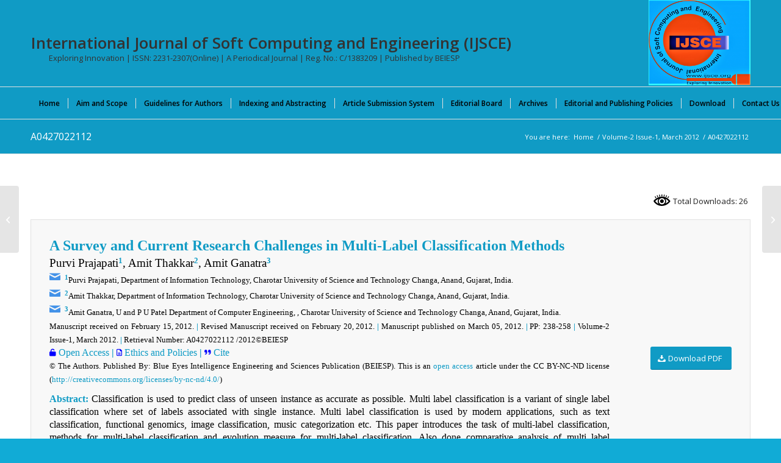

--- FILE ---
content_type: text/css
request_url: https://www.ijsce.org/wp-content/uploads/dynamic_avia/avia_posts_css/post-2834.css?ver=ver-1768964652
body_size: 1123
content:
.flex_column.av-20kstu-d8ad170d44349405e75dc71117b1518e{
border-radius:0px 0px 0px 0px;
padding:0px 0px 0px 0px;
}

.av_promobox.av-ku7xmaok-8ef875076ac7c15454ced1b2114bc18a{
color:#000000;
}

.av_font_icon.av-a9b4g-b4f12ce60498e06e77e78fa4e9e11d0b{
color:#4392e8;
border-color:#4392e8;
}
.avia-svg-icon.av-a9b4g-b4f12ce60498e06e77e78fa4e9e11d0b svg:first-child{
stroke:#4392e8;
fill:#4392e8;
}
.av_font_icon.av-a9b4g-b4f12ce60498e06e77e78fa4e9e11d0b .av-icon-char{
font-size:20px;
line-height:20px;
}

.av_font_icon.av-a9b4g-b4f12ce60498e06e77e78fa4e9e11d0b{
color:#4392e8;
border-color:#4392e8;
}
.avia-svg-icon.av-a9b4g-b4f12ce60498e06e77e78fa4e9e11d0b svg:first-child{
stroke:#4392e8;
fill:#4392e8;
}
.av_font_icon.av-a9b4g-b4f12ce60498e06e77e78fa4e9e11d0b .av-icon-char{
font-size:20px;
line-height:20px;
}

.av_font_icon.av-a9b4g-b4f12ce60498e06e77e78fa4e9e11d0b{
color:#4392e8;
border-color:#4392e8;
}
.avia-svg-icon.av-a9b4g-b4f12ce60498e06e77e78fa4e9e11d0b svg:first-child{
stroke:#4392e8;
fill:#4392e8;
}
.av_font_icon.av-a9b4g-b4f12ce60498e06e77e78fa4e9e11d0b .av-icon-char{
font-size:20px;
line-height:20px;
}

